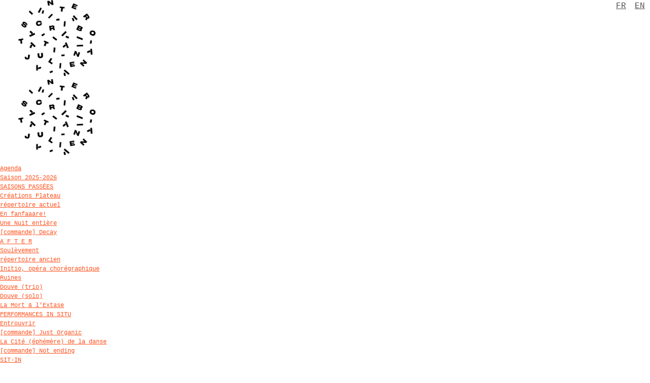

--- FILE ---
content_type: text/html; charset=UTF-8
request_url: http://www.cinterscribo.com/ruines-partition/
body_size: 11160
content:
<!DOCTYPE html>
<html lang="fr-FR">
<head>
	<meta http-equiv="Content-Type" content="text/html; charset=UTF-8" />
	<meta name="viewport" content="width=device-width,initial-scale=1,maximum-scale=1" />	<meta http-equiv="X-UA-Compatible" content="IE=edge" />

	<link rel="pingback" href="http://www.cinterscribo.com/xmlrpc.php" />
	<!--[if lt IE 9]>
	<script type="text/javascript" src="http://www.cinterscribo.com/wp-content/themes/amax/js/html5shiv.js"></script>
	<![endif]-->
	<title>Ruines [partition] &#8211; Interscribo</title>
<link rel='dns-prefetch' href='//fonts.googleapis.com' />
<link rel='dns-prefetch' href='//s.w.org' />
<link rel="alternate" type="application/rss+xml" title="Interscribo &raquo; Flux" href="http://www.cinterscribo.com/feed/" />
<link rel="alternate" type="application/rss+xml" title="Interscribo &raquo; Flux des commentaires" href="http://www.cinterscribo.com/comments/feed/" />
<link rel="alternate" type="application/rss+xml" title="Interscribo &raquo; Ruines [partition] Flux des commentaires" href="http://www.cinterscribo.com/ruines-partition/feed/" />
		<script type="text/javascript">
			window._wpemojiSettings = {"baseUrl":"https:\/\/s.w.org\/images\/core\/emoji\/12.0.0-1\/72x72\/","ext":".png","svgUrl":"https:\/\/s.w.org\/images\/core\/emoji\/12.0.0-1\/svg\/","svgExt":".svg","source":{"concatemoji":"http:\/\/www.cinterscribo.com\/wp-includes\/js\/wp-emoji-release.min.js?ver=5.4.18"}};
			/*! This file is auto-generated */
			!function(e,a,t){var n,r,o,i=a.createElement("canvas"),p=i.getContext&&i.getContext("2d");function s(e,t){var a=String.fromCharCode;p.clearRect(0,0,i.width,i.height),p.fillText(a.apply(this,e),0,0);e=i.toDataURL();return p.clearRect(0,0,i.width,i.height),p.fillText(a.apply(this,t),0,0),e===i.toDataURL()}function c(e){var t=a.createElement("script");t.src=e,t.defer=t.type="text/javascript",a.getElementsByTagName("head")[0].appendChild(t)}for(o=Array("flag","emoji"),t.supports={everything:!0,everythingExceptFlag:!0},r=0;r<o.length;r++)t.supports[o[r]]=function(e){if(!p||!p.fillText)return!1;switch(p.textBaseline="top",p.font="600 32px Arial",e){case"flag":return s([127987,65039,8205,9895,65039],[127987,65039,8203,9895,65039])?!1:!s([55356,56826,55356,56819],[55356,56826,8203,55356,56819])&&!s([55356,57332,56128,56423,56128,56418,56128,56421,56128,56430,56128,56423,56128,56447],[55356,57332,8203,56128,56423,8203,56128,56418,8203,56128,56421,8203,56128,56430,8203,56128,56423,8203,56128,56447]);case"emoji":return!s([55357,56424,55356,57342,8205,55358,56605,8205,55357,56424,55356,57340],[55357,56424,55356,57342,8203,55358,56605,8203,55357,56424,55356,57340])}return!1}(o[r]),t.supports.everything=t.supports.everything&&t.supports[o[r]],"flag"!==o[r]&&(t.supports.everythingExceptFlag=t.supports.everythingExceptFlag&&t.supports[o[r]]);t.supports.everythingExceptFlag=t.supports.everythingExceptFlag&&!t.supports.flag,t.DOMReady=!1,t.readyCallback=function(){t.DOMReady=!0},t.supports.everything||(n=function(){t.readyCallback()},a.addEventListener?(a.addEventListener("DOMContentLoaded",n,!1),e.addEventListener("load",n,!1)):(e.attachEvent("onload",n),a.attachEvent("onreadystatechange",function(){"complete"===a.readyState&&t.readyCallback()})),(n=t.source||{}).concatemoji?c(n.concatemoji):n.wpemoji&&n.twemoji&&(c(n.twemoji),c(n.wpemoji)))}(window,document,window._wpemojiSettings);
		</script>
		<style type="text/css">
img.wp-smiley,
img.emoji {
	display: inline !important;
	border: none !important;
	box-shadow: none !important;
	height: 1em !important;
	width: 1em !important;
	margin: 0 .07em !important;
	vertical-align: -0.1em !important;
	background: none !important;
	padding: 0 !important;
}
</style>
	<link rel='stylesheet' property='stylesheet' id='layerslider-css'  href='http://www.cinterscribo.com/wp-content/plugins/LayerSlider/static/layerslider/css/layerslider.css?ver=6.9.2' type='text/css' media='all' />
<link rel='stylesheet' property='stylesheet' id='ls-google-fonts-css'  href='http://fonts.googleapis.com/css?family=Lato:100,300,regular,700,900%7COpen+Sans:300%7CIndie+Flower:regular%7COswald:300,regular,700&#038;subset=latin%2Clatin-ext' type='text/css' media='all' />
<link rel='stylesheet' property='stylesheet' id='wp-block-library-css'  href='http://www.cinterscribo.com/wp-includes/css/dist/block-library/style.min.css?ver=5.4.18' type='text/css' media='all' />
<link rel='stylesheet' property='stylesheet' id='ompf-portfolio-css'  href='http://www.cinterscribo.com/wp-content/plugins/olevmedia-portfolio-2/assets/css/portfolio.css?ver=2.0.3' type='text/css' media='all' />
<link rel='stylesheet' property='stylesheet' id='omsc-portfolio-mobile-css'  href='http://www.cinterscribo.com/wp-content/plugins/olevmedia-portfolio-2/assets/css/portfolio-mobile.css?ver=2.0.3' type='text/css' media='all' />
<link rel='stylesheet' property='stylesheet' id='rs-plugin-settings-css'  href='http://www.cinterscribo.com/wp-content/plugins/revslider/public/assets/css/rs6.css?ver=6.1.5' type='text/css' media='all' />
<style id='rs-plugin-settings-inline-css' type='text/css'>
#rs-demo-id {}
</style>
<link rel='stylesheet' property='stylesheet' id='om_style-css'  href='http://www.cinterscribo.com/wp-content/themes/amax/style.css?ver=1.1.10' type='text/css' media='all' />
<link rel='stylesheet' property='stylesheet' id='responsive-mobile-css'  href='http://www.cinterscribo.com/wp-content/themes/amax/css/responsive-mobile.css?ver=5.4.18' type='text/css' media='all' />
<link rel='stylesheet' property='stylesheet' id='omFont-css'  href='http://www.cinterscribo.com/wp-content/themes/amax/libraries/omFont/omFont.css?ver=5.4.18' type='text/css' media='all' />
<link rel='stylesheet' property='stylesheet' id='layerslider-custom-skins-css'  href='http://www.cinterscribo.com/wp-content/themes/amax/css/layerslider/skins.css?ver=5.4.18' type='text/css' media='all' />
<link rel='stylesheet' property='stylesheet' id='prettyphoto-css'  href='http://www.cinterscribo.com/wp-content/themes/amax/libraries/prettyphoto/css/prettyPhoto.custom.css?ver=5.4.18' type='text/css' media='all' />
<link rel='stylesheet' property='stylesheet' id='tf-compiled-options-mobmenu-css'  href='http://www.cinterscribo.com/wp-content/uploads/titan-framework-mobmenu-css.css?ver=5.4.18' type='text/css' media='all' />
<link rel='stylesheet' property='stylesheet' id='tf-google-webfont-dosis-css'  href='//fonts.googleapis.com/css?family=Dosis%3Ainherit%2C500%2C400&#038;subset=latin%2Clatin-ext&#038;ver=5.4.18' type='text/css' media='all' />
<link rel='stylesheet' property='stylesheet' id='style-custom-css'  href='http://www.cinterscribo.com/wp-content/themes/amax/style-custom.css?rev=16070&#038;ver=5.4.18' type='text/css' media='all' />
<!--[if lt IE 9]>
<link rel='stylesheet' property='stylesheet' id='vc_lte_ie9-css'  href='http://www.cinterscribo.com/wp-content/plugins/js_composer/assets/css/vc_lte_ie9.min.css?ver=6.0.5' type='text/css' media='screen' />
<![endif]-->
<link rel='stylesheet' property='stylesheet' id='cssmobmenu-css'  href='http://www.cinterscribo.com/wp-content/plugins/mobile-menu/css/mobmenu.css?ver=5.4.18' type='text/css' media='all' />
<link rel='stylesheet' property='stylesheet' id='cssmobmenu-icons-css'  href='http://www.cinterscribo.com/wp-content/plugins/mobile-menu/css/mobmenu-icons.css?ver=5.4.18' type='text/css' media='all' />
<!-- Cool Video Gallery Script starts here --><!-- Cool Video Gallery Script ends here --><script type='text/javascript'>
/* <![CDATA[ */
var LS_Meta = {"v":"6.9.2"};
/* ]]> */
</script>
<script type='text/javascript' src='http://www.cinterscribo.com/wp-content/plugins/LayerSlider/static/layerslider/js/greensock.js?ver=1.19.0'></script>
<script type='text/javascript' src='http://www.cinterscribo.com/wp-includes/js/jquery/jquery.js?ver=1.12.4-wp'></script>
<script type='text/javascript' src='http://www.cinterscribo.com/wp-includes/js/jquery/jquery-migrate.min.js?ver=1.4.1'></script>
<script type='text/javascript' src='http://www.cinterscribo.com/wp-content/plugins/LayerSlider/static/layerslider/js/layerslider.kreaturamedia.jquery.js?ver=6.9.2'></script>
<script type='text/javascript' src='http://www.cinterscribo.com/wp-content/plugins/LayerSlider/static/layerslider/js/layerslider.transitions.js?ver=6.9.2'></script>
<script type='text/javascript' src='http://www.cinterscribo.com/wp-content/plugins/revslider/public/assets/js/revolution.tools.min.js?ver=6.0'></script>
<script type='text/javascript' src='http://www.cinterscribo.com/wp-content/plugins/revslider/public/assets/js/rs6.min.js?ver=6.1.5'></script>
<script type='text/javascript' src='http://www.cinterscribo.com/wp-content/plugins/mobile-menu/js/mobmenu.js?ver=5.4.18'></script>
<script type='text/javascript' src='http://www.cinterscribo.com/wp-content/plugins/cool-video-gallery/third_party_lib/jquery.utils/jquery.slideshow.js?ver=5.4.18'></script>
<script type='text/javascript' src='http://www.cinterscribo.com/wp-content/plugins/cool-video-gallery/third_party_lib/jquery.utils/jquery.stripslashes.js?ver=5.4.18'></script>
<meta name="generator" content="Powered by LayerSlider 6.9.2 - Multi-Purpose, Responsive, Parallax, Mobile-Friendly Slider Plugin for WordPress." />
<!-- LayerSlider updates and docs at: https://layerslider.kreaturamedia.com -->
<link rel='https://api.w.org/' href='http://www.cinterscribo.com/wp-json/' />
<link rel="EditURI" type="application/rsd+xml" title="RSD" href="http://www.cinterscribo.com/xmlrpc.php?rsd" />
<link rel="wlwmanifest" type="application/wlwmanifest+xml" href="http://www.cinterscribo.com/wp-includes/wlwmanifest.xml" /> 
<link rel='prev' title='À mesure d&#8217;ombre [recueil]' href='http://www.cinterscribo.com/a-mesure-dombre-dalexandre-salcede-recueil/' />
<link rel='next' title='Ved siden [expo]' href='http://www.cinterscribo.com/ved-siden-expo/' />
<meta name="generator" content="WordPress 5.4.18" />
<link rel="canonical" href="http://www.cinterscribo.com/ruines-partition/" />
<link rel='shortlink' href='http://www.cinterscribo.com/?p=2790' />
<link rel="alternate" type="application/json+oembed" href="http://www.cinterscribo.com/wp-json/oembed/1.0/embed?url=http%3A%2F%2Fwww.cinterscribo.com%2Fruines-partition%2F" />
<link rel="alternate" type="text/xml+oembed" href="http://www.cinterscribo.com/wp-json/oembed/1.0/embed?url=http%3A%2F%2Fwww.cinterscribo.com%2Fruines-partition%2F&#038;format=xml" />
<!-- Cool Video Gallery Script starts here -->			<script type="text/javascript">
				jQuery(document).ready(function(){

					// Set JWPlayer License Key
					jwplayer.key="";
				});
			</script>
			<!-- Cool Video Gallery Script ends here -->
			
	<style>

	/* Our css Custom Options values */
	
	@media only screen and (max-width:1024px){
		.header-mobile-menu, .mobile-header-menu-wrapper {
			display:none !important;
		}
		nav{
			display:none!important;
		}

		#mobmenuright li a{
    		padding-left: 35px;
		}

		.mobmenu, .mob-menu-left-panel, .mob-menu-right-panel{
			display: block;
		}	
		.mobmenur-container .mobmenu-right-bt{
		 	color: #fff ;
		}
		.mobmenul-container .mobmenu-left-bt{
			color: #000000 ;
		}
		#mobmenuleft li a , #mobmenuleft li a:visited {
			color: #ffffff ;

		}
		.mobmenu_content h2, .mobmenu_content h3{
    		color: #ffffff ;
		}

		.mobmenu_content #mobmenuleft li:hover, .mobmenu_content #mobmenuright li:hover  {
 	         background-color: #28b9e4;
		}

		.mobmenu_content #mobmenuright li:hover  {
 	         background-color: #8dacba ;
		}
		
		.mobmenu_content #mobmenuleft .sub-menu  {
 	         background-color: #ffffff ;
 	         margin: 0;
 	         color: #000000 ;
 	         width: 100%;
 	         
		}
		.mob-menu-left-bg-holder{
    		background: url();
    		opacity: 1;
    		background-attachment: fixed ;
			background-position: center top ;
			-webkit-background-size: cover ;
			-moz-background-size: cover ;
			background-size: cover ;
		}
		.mob-menu-right-bg-holder{
    		background: url();
    		opacity: 1;
    		background-attachment: fixed ;
			background-position: center top ;
			-webkit-background-size: cover ;
			-moz-background-size: cover ;
			background-size: cover ;
		}

		.mobmenu_content #mobmenuleft .sub-menu a {
 	         color: #000000 ;
		}

		.mobmenu_content #mobmenuright .sub-menu  a{
 	         color: #fff ;
		}

		.mobmenu_content #mobmenuright .sub-menu  {
 	         background-color: #3a3a3a ;
 	         margin: 0;  
 	         color: #fff ;
		}

		#mobmenuleft li a:hover {
			color: #757575 ;

		}
		
		#mobmenuright li a , #mobmenuright li a:visited{
			color: #fff ;
		}

		#mobmenuright li a:hover {
			color: #fff ;
		}

		.mobmenul-container{
			top: 10px;
			margin-left: 5px;

		}

		.mobmenur-container{
			top: 10px;
			margin-right: 5px;

		}
  
		.logo-holder{
			padding-top: 5px;
			text-align:center;
		}

		.mob_menu_header_div{

			background-color: transparent;
			height: 30px;
			width: 100%;
			font-weight:bold;
			font-size:12px;
			position:fixed;
			top:0px;	
			right: 0px;
			z-index: 99998;
			color:#000;
			display: block;
		}

		.mobmenu-push-wrap{
    		padding-top: 0px;
		}

		.mob-menu-left-panel{
			background-color: #a8a8a8;
			width:  380px;  
			-webkit-transform: translateX(-380px);
            -moz-transform: translateX(-380px);
            -ms-transform: translateX(-380px);
            -o-transform: translateX(-380px);
            transform: translateX(-380px);
		}

		.mob-menu-right-panel{
			background-color: #38404c;
			width:  270px;  
			-webkit-transform: translateX( 270px );
            -moz-transform: translateX( 270px );
            -ms-transform: translateX( 270px );
            -o-transform: translateX( 270px );
            transform: translateX( 270px );
		}

		/* Will animate the content to the right 275px revealing the hidden nav */
		.show-nav-left .mobmenu-push-wrap, .show-nav-left .mob_menu_header_div {

		    -webkit-transform: translate(380px, 0);
		    -moz-transform: translate(380px, 0);
		    -ms-transform: translate(380px, 0);
		    -o-transform: translate(380px, 0);
		    transform: translate(380px, 0);

		    -webkit-transform: translate3d(380px, 0, 0);
		    -moz-transform: translate3d(380px, 0, 0);
		    -ms-transform: translate3d(380px, 0, 0);
		    -o-transform: translate3d(380px, 0, 0);
		    transform: translate3d(380px, 0, 0);
		}

		.show-nav-right .mobmenu-push-wrap , .show-nav-right .mob_menu_header_div{

		    -webkit-transform: translate(-270px, 0);
		    -moz-transform: translate(-270px, 0);
		    -ms-transform: translate(-270px, 0);
		    -o-transform: translate(-270px, 0);
		    transform: translate(-270px, 0);

		    -webkit-transform: translate3d(-270px, 0, 0);
		    -moz-transform: translate3d(-270px, 0, 0);
		    -ms-transform: translate3d(-270px, 0, 0);
		    -o-transform: translate3d(-270px, 0, 0);
		    transform: translate3d(-270px, 0, 0);
		}
  
		.mobmenu .headertext{ 
			color: transparent ;
		}

				
		/* Adds a transition and the resting translate state */
		.mobmenu-push-wrap, .mob_menu_header_div {
			
		    -webkit-transition: all 300ms ease 0;
		    -moz-transition: all 300ms ease 0;
		    -o-transition: all 300ms ease 0;
		    transition: all 300ms ease 0;

		    -webkit-transform: translate(0, 0);
		    -moz-transform: translate(0, 0);
		    -ms-transform: translate(0, 0);
		    -o-transform: translate(0, 0);
		    transform: translate(0, 0);

		    -webkit-transform: translate3d(0, 0, 0);
		    -moz-transform: translate3d(0, 0, 0);
		    -ms-transform: translate3d(0, 0, 0);
		    -o-transform: translate3d(0, 0, 0);
		    transform: translate3d(0, 0, 0);

		    -webkit-transition: -webkit-transform .5s;
		    -moz-transition: -moz-transform .5s;
		    -ms-transition: -ms-transform .5s;
		    -o-transition: -o-transform .5s;
		    transition: transform .5s;
		}
		
	}
	@media only screen and (min-width:1024px){
		
		.mob_menu, .mob_menu_left_panel, .mob_menu_right_panel{
			display: none;
		}
	}

	</style>

	<script type='text/javascript'>
							SG_POPUPS_QUEUE = [];
							SG_POPUP_DATA = [];
							SG_APP_POPUP_URL = 'http://www.cinterscribo.com/wp-content/plugins/popup-builder-platinum';
							SG_POPUP_VERSION='3.25_4;';
							function sgAddEvent(element, eventName, fn) {
								if (element.addEventListener)
									element.addEventListener(eventName, fn, false);
								else if (element.attachEvent)
									element.attachEvent('on' + eventName, fn);
							}
						</script><script type="text/javascript">
		SG_POPUPS_QUEUE = []</script><link rel="apple-touch-icon" sizes="180x180" href="/wp-content/uploads/fbrfg/apple-touch-icon.png">
<link rel="icon" type="image/png" sizes="32x32" href="/wp-content/uploads/fbrfg/favicon-32x32.png">
<link rel="icon" type="image/png" sizes="16x16" href="/wp-content/uploads/fbrfg/favicon-16x16.png">
<link rel="manifest" href="/wp-content/uploads/fbrfg/site.webmanifest">
<link rel="shortcut icon" href="/wp-content/uploads/fbrfg/favicon.ico">
<meta name="msapplication-TileColor" content="#da532c">
<meta name="msapplication-config" content="/wp-content/uploads/fbrfg/browserconfig.xml">
<meta name="theme-color" content="#ffffff"><style>.header-tagline {
color: #333333;
}

/* CUSTOM */

.header-wpml-selector, .header-socials {
	display: inline-block;
	}
	
	.header-tagline, .header-socials, .header-wpml-selector {
	vertical-align: middle;
	}
	
	.header-wpml-selector li {
	display: inline;
	padding-right: 10px;
	}
	
	li.lang-item a {
	font-size: 16px;
	color: #4d4d4d;
	}

	li.lang-item a:hover {
		text-decoration-color: #28b9e4;
	}
	
	.liens-sociaux {
	display: flex;
	justify-content: center;
	align-items: center;
	}

	@media (min-width: 768px) {
		.header-top .header-top .container .container-inner {
			float: right;
		}
	}

	body .logo-box {
		text-align: center !important;
		width: 224px !important;
	}
	body .logo-box img {
		width:auto;
		max-height: 75px !important;
	}</style><script>jQuery(function(){lightbox_init({overlay_gallery: false});sidebar_slide_init();});</script><meta name="generator" content="Powered by WPBakery Page Builder - drag and drop page builder for WordPress."/>
<meta name="generator" content="Powered by Slider Revolution 6.1.5 - responsive, Mobile-Friendly Slider Plugin for WordPress with comfortable drag and drop interface." />
<script type="text/javascript">function setREVStartSize(t){try{var h,e=document.getElementById(t.c).parentNode.offsetWidth;if(e=0===e||isNaN(e)?window.innerWidth:e,t.tabw=void 0===t.tabw?0:parseInt(t.tabw),t.thumbw=void 0===t.thumbw?0:parseInt(t.thumbw),t.tabh=void 0===t.tabh?0:parseInt(t.tabh),t.thumbh=void 0===t.thumbh?0:parseInt(t.thumbh),t.tabhide=void 0===t.tabhide?0:parseInt(t.tabhide),t.thumbhide=void 0===t.thumbhide?0:parseInt(t.thumbhide),t.mh=void 0===t.mh||""==t.mh||"auto"===t.mh?0:parseInt(t.mh,0),"fullscreen"===t.layout||"fullscreen"===t.l)h=Math.max(t.mh,window.innerHeight);else{for(var i in t.gw=Array.isArray(t.gw)?t.gw:[t.gw],t.rl)void 0!==t.gw[i]&&0!==t.gw[i]||(t.gw[i]=t.gw[i-1]);for(var i in t.gh=void 0===t.el||""===t.el||Array.isArray(t.el)&&0==t.el.length?t.gh:t.el,t.gh=Array.isArray(t.gh)?t.gh:[t.gh],t.rl)void 0!==t.gh[i]&&0!==t.gh[i]||(t.gh[i]=t.gh[i-1]);var r,a=new Array(t.rl.length),n=0;for(var i in t.tabw=t.tabhide>=e?0:t.tabw,t.thumbw=t.thumbhide>=e?0:t.thumbw,t.tabh=t.tabhide>=e?0:t.tabh,t.thumbh=t.thumbhide>=e?0:t.thumbh,t.rl)a[i]=t.rl[i]<window.innerWidth?0:t.rl[i];for(var i in r=a[0],a)r>a[i]&&0<a[i]&&(r=a[i],n=i);var d=e>t.gw[n]+t.tabw+t.thumbw?1:(e-(t.tabw+t.thumbw))/t.gw[n];h=t.gh[n]*d+(t.tabh+t.thumbh)}void 0===window.rs_init_css&&(window.rs_init_css=document.head.appendChild(document.createElement("style"))),document.getElementById(t.c).height=h,window.rs_init_css.innerHTML+="#"+t.c+"_wrapper { height: "+h+"px }"}catch(t){console.log("Failure at Presize of Slider:"+t)}};</script>
		<style type="text/css" id="wp-custom-css">
			/* typographie */

body {
    margin: 0;
    padding: 0;
    font: 12px/1.5 'courier';
}

/* taille du logo */

body .logo-box img {
    width: auto;
    max-height: 150px !important;
}

/* couleurs soulignements */

.om_theme .om-hl-color, .hightlight-color, .hightlight-color.page-title-wrapper, .mobile-header-menu-control.active, .search-popup-link:hover, .search-popup-link.active, .footer a:hover, .content a, .post-title h2 a:hover, blockquote, .blockquote, .post-link-box a:before, .blogroll .blogroll-item.sticky .post-title h2:before, .footer-widget ul.menu a:hover, .primary-menu-highlight-active .primary-menu li.current-menu-item > a, .vc_separator.vc_sep_color_om-theme-color h4, .vc_separator.vc_sep_color_om-theme-color .vc_icon_element-inner, .vc_btn3.vc_btn3-style-outline.vc_btn3-color-om-theme-color, .vc_om-box.vc_om-icon-style-border:not(.vc_om-with-bg-color) .vc_om-box-icon, .vc_om-counter.vc_om-om-theme-color .vc_om-counter-number, .vc_om-ptc-price-prefix, .vc_om-ptc-price-price, .vc_om-ptc-price-cents, .vc_om-person .om-person-social a:hover, .custom-header-bg-merge-title .header-search .search-popup-link.active, .vc_om-click-icon-box .om-cib-icon-inner, .vc_icon_element.vc_icon_element-outer .vc_icon_element-inner.vc_icon_element-color-om-theme-color .vc_icon_element-icon {
    color: #ff521e;
}

a {
    color: #ff521e;	
}

span {
	background-color: none;
}


element.style {
    color: #ff521e;
}

span ::selection {
    color: #fff;
    background: #ff521e;
}

/* couleur/typographie menu */

@media only screen and (max-width: 1024px)
.mob-menu-left-panel {
    background-color: #ff521e;
    width: 380px;
    -webkit-transform: translateX(-380px);
    -moz-transform: translateX(-380px);
    -ms-transform: translateX(-380px);
    -o-transform: translateX(-380px);
    transform: translateX(-380px);
}

.mobmenu_content {
	  background: #ff521e;
}

.mobmenu_content :hover {
	  color: #fff;
}

#mobmenuleft > .widgettitle, #mobmenuleft li a, #mobmenuleft li a:visited, #mobmenuleft .mobmenu_content h2, #mobmenuleft .mobmenu_content h3 {
    z-index: 1;
	  color: #fff;
	  background: #ff521e;
    font: 18px/1.5 'courier';
}

.mobmenu_content #mobmenuleft .sub-menu {
    background-color: #ff521e;
    margin: 0;
    color: #FFF;
    width: 100%;
}
.mobmenu_content #mobmenuleft .sub-menu :hover {
    background-color: #ff521e;
    margin: 0;
    color: #FFF;
    width: 100%;
}

.mobmenu_content #mobmenuleft .sub-menu li a {
    display: block;
    font: 14px/1.5 'courier';
    letter-spacing: 0px;
    padding: 5px 0px;
    color: #FFF;
    text-decoration: none;
}

.mob-icon-up-open {
    background-color: #ff521e;
    margin: 0;
    color: #fff;
    width: 100%;
}
ul {
    padding: 0px;
}

#mobmenuleft :hover {
	  background: #ff521e;
}

#mob-expand-submenu :hover {
	  background: #ff521e;
}

.om_theme .om-hl-bg-color, .primary-menu > li > a > .primary-menu-line, .page-title-wrapper.tpl-color, .page-title-wrapper.tpl-image, .page-title-wrapper.tpl-parallax, #wp-calendar th, input[type=button], input[type=submit], input[type=reset], #wp-calendar caption, .navigation-prev a:before, .navigation-next a:after, .navigation-prev a:hover, .navigation-next a:hover, .navigation-pages-inner > span.current, a.more-link .more-link-inner:before, a.more-link .more-link-inner:after, .mejs-container .mejs-controls, .om_theme .ompf-preview-layout-full .ompf-portfolio-thumb a:hover, .sidebar-widget.widget_nav_menu .menu li a:hover, .sidebar-widget.widget_nav_menu .menu li.current-menu-item > a, .vc_box_border.vc_box_border_om-theme-color, .vc_box_border_circle.vc_box_border_om-theme-color, .om_theme .ompf-portfolio-categories li a.ompf-active, .om_theme .ompf-portfolio-categories li a.ompf-active:hover, .om_theme .wpb_teaser_grid .categories_filter li.active a, .om_theme .wpb_teaser_grid .categories_filter li.active a:hover, .om_theme div.pp_default .pp_nav .pp_play:hover, .om_theme div.pp_default .pp_nav .pp_pause:hover, .om_theme div.pp_default a.pp_arrow_previous:hover, .om_theme div.pp_default a.pp_arrow_next:hover, .om_theme div.pp_default .pp_close:hover, .om_theme .vc_images_carousel .vc_carousel-indicators li.vc_active, .om_theme .vc_carousel .vc_carousel-indicators li.vc_active, .om_theme .wpb_content_element .wpb_tabs_nav li.ui-tabs-active, .om_theme .wpb_content_element.wpb_tour .wpb_tour_tabs_wrapper .wpb_tab:before, .om_theme .vc_images_carousel .vc_carousel-control > span, .om_theme .vc_carousel .vc_carousel-control > span, .vc_btn3.vc_btn3-style-flat.vc_btn3-color-om-theme-color, .vc_btn3.vc_btn3-style-3d.vc_btn3-color_om-theme-color, .vc_progress_bar .vc_single_bar.om-theme-color .vc_bar, .vc_progress_bar.vc_progress-bar-color-om-theme-color .vc_single_bar .vc_bar, .vc_om-box.vc_om-bg-om-theme-color, .vc_om-box.vc_om-icon-style-bg .vc_om-box-icon, .vc_om-box.vc_om-icon-style-border.vc_om-bg-om-theme-color .vc_om-box-icon, .vc_om_a_button.vc_om-style-colored_icon .vc_om-icon-w, .vc_om_a_button.vc_om-style-colored_text .vc_om-title, .vc_om_a_button.vc_om-style-colored_all .vc_om-icon-w, .vc_om_a_button.vc_om-style-colored_all .vc_om-title, .vc_om-person.om-person-style-centered .om-person-name-job:after, .vc_om-person.om-person-style-colored .om-person-name-job-social, .vc_om-person.om-person-style-colored .om-person-name-job, .vc_om-click-icon-box .om-cib-icon-inner.om-cib-back, .vc_om-click-icon-box:after, .vc_message_box.vc_message_box-standard.vc_color-om-theme-color, .vc_message_box.vc_message_box-solid.vc_color-om-theme-color, .vc_message_box.vc_message_box-solid-icon.vc_color-om-theme-color .vc_message_box-icon, .vc_message_box.vc_message_box-3d.vc_color-om-theme-color, .vc_icon_element.vc_icon_element-outer .vc_icon_element-inner.vc_icon_element-background-color-om-theme-color.vc_icon_element-background, .om_theme .vc_tta.vc_general .vc_tta-tab.vc_active > a, .vc_general.vc_tta .vc_pagination .vc_pagination-item.vc_active a {
    background-color: #ff521e;
}
		</style>
		<noscript><style> .wpb_animate_when_almost_visible { opacity: 1; }</style></noscript></head>
<body class="post-template-default single single-post postid-2790 single-format-standard om_theme om_amax_theme sidebar-hidden layout-wide om-animation-enabled om-no-animation-on-touch primary-menu-highlight-active menu-position-top_fixed wpb-js-composer js-comp-ver-6.0.5 vc_responsive">
<!--[if lt IE 8]><p class="chromeframe">You are using an <strong>outdated</strong> browser. Please, <a href="http://browsehappy.com/">upgrade to a different browser</a> or <a href="http://www.google.com/chromeframe/?redirect=true">install Google Chrome Frame</a> to experience this site.</p><![endif]-->
	<div class="bg-overlay">
		<div class="container-wrapper">
			<div class="hc-wrapper">
												<div class="header-wrapper">
					<header class="header header-layout-2">
																			<div class="header-top">
							<div class="header-top">
								<div class="container">
									<div class="container-inner">
										<div class="liens-sociaux">
																				<div class="header-tagline">
																					</div>
																					<div class="header-wpml-selector">
													<li class="lang-item lang-item-59 lang-item-fr current-lang lang-item-first"><a lang="fr-FR" hreflang="fr-FR" href="http://www.cinterscribo.com/ruines-partition/">FR</a></li>
	<li class="lang-item lang-item-68 lang-item-en no-translation"><a lang="en-GB" hreflang="en-GB" href="http://www.cinterscribo.com/en/home/">EN</a></li>
										    </div>
											<div class="header-socials dark-social-icons">
												<a href="https://www.facebook.com/Interscribo" class="om-social-icon social-icon-facebook" title="Facebook" target="_blank"></a><a href="https://www.instagram.com/interscribo_tatianajulien" class="om-social-icon social-icon-instagram" title="Instagram" target="_blank"></a><a href="https://twitter.com/Interscribo_TJ" class="om-social-icon social-icon-twitter" title="Twitter" target="_blank"></a><a href="https://vimeo.com/user44615291" class="om-social-icon social-icon-vimeo" title="Vimeo" target="_blank"></a>											</div>
																				</div>
										<div class="clear"></div>
									</div>
								</div>
							</div>
								
												<div class="header-mid logo-type-image">
															<div class="header-logo">
										<div class="container">
											<div class="container-inner">
												<div class="logo-wrapper">
													<div class="logo-box" style="width:700px"><div class="logo-image"><a href="http://www.cinterscribo.com"><img class="non-retina" src="http://www.cinterscribo.com/wp-content/uploads/2021/01/logotype_interscribo_700.png" alt="Interscribo" width="700" height="694" /><img class="only-retina" src="http://www.cinterscribo.com/wp-content/uploads/2021/01/logotype_interscribo_700.png" alt="Interscribo" width="700" height="694" /></a></div></div>												</div>
											</div>
										</div>
									</div>
																	<div class="header-menu-wrapper menu-sticky-node">
										<div class="container-wrapper">
											<div class="header-menu">
												<div class="container">
													<div class="container-inner">
														<div class="menu-wrapper">
															<div class="menu-box"><nav><ul id="menu-fr-menu-principal" class="primary-menu sf-menu clearfix show-dropdown-symbol apply-uppercase"><li id="menu-item-1509" class="menu-item menu-item-type-custom menu-item-object-custom menu-item-has-children menu-item-1509"><a href="http://www.cinterscribo.com/saison-2025-2026/">Agenda</a>
<ul class="sub-menu">
	<li id="menu-item-5434" class="menu-item menu-item-type-post_type menu-item-object-page menu-item-5434"><a href="http://www.cinterscribo.com/saison-2025-2026/">Saison 2025-2026</a></li>
	<li id="menu-item-2749" class="menu-item menu-item-type-post_type menu-item-object-page menu-item-2749"><a href="http://www.cinterscribo.com/saisons-passees/">SAISONS PASSÉES</a></li>
</ul>
</li>
<li id="menu-item-141" class="menu-item menu-item-type-taxonomy menu-item-object-category menu-item-has-children menu-item-141"><a href="http://www.cinterscribo.com/category/creations-plateau/">Créations Plateau</a>
<ul class="sub-menu">
	<li id="menu-item-4914" class="menu-item menu-item-type-taxonomy menu-item-object-category menu-item-has-children menu-item-4914"><a href="http://www.cinterscribo.com/category/creations-plateau/">répertoire actuel</a>
	<ul class="sub-menu">
		<li id="menu-item-5513" class="menu-item menu-item-type-post_type menu-item-object-post menu-item-5513"><a href="http://www.cinterscribo.com/en-fanfaaare-2/">En fanfaaare!</a></li>
		<li id="menu-item-4607" class="menu-item menu-item-type-post_type menu-item-object-post menu-item-4607"><a href="http://www.cinterscribo.com/une-nuit-entiere/">Une Nuit entière</a></li>
		<li id="menu-item-4100" class="menu-item menu-item-type-post_type menu-item-object-post menu-item-4100"><a href="http://www.cinterscribo.com/commande-decay/">[commande] Decay</a></li>
		<li id="menu-item-3694" class="menu-item menu-item-type-post_type menu-item-object-post menu-item-3694"><a href="http://www.cinterscribo.com/after-fr/">A F T E R</a></li>
		<li id="menu-item-3024" class="menu-item menu-item-type-post_type menu-item-object-post menu-item-3024"><a title="Soulèvement" href="http://www.cinterscribo.com/soulevement/">Soulèvement</a></li>
	</ul>
</li>
	<li id="menu-item-4913" class="menu-item menu-item-type-taxonomy menu-item-object-category menu-item-has-children menu-item-4913"><a href="http://www.cinterscribo.com/category/repertoire-ancien/">répertoire ancien</a>
	<ul class="sub-menu">
		<li id="menu-item-2753" class="menu-item menu-item-type-post_type menu-item-object-post menu-item-2753"><a href="http://www.cinterscribo.com/initio/">Initio, opéra chorégraphique</a></li>
		<li id="menu-item-2755" class="menu-item menu-item-type-post_type menu-item-object-post menu-item-2755"><a href="http://www.cinterscribo.com/ruines/">Ruines</a></li>
		<li id="menu-item-2750" class="menu-item menu-item-type-post_type menu-item-object-post menu-item-2750"><a href="http://www.cinterscribo.com/douve-trio/">Douve (trio)</a></li>
		<li id="menu-item-2751" class="menu-item menu-item-type-post_type menu-item-object-post menu-item-2751"><a href="http://www.cinterscribo.com/douve-solo/">Douve (solo)</a></li>
		<li id="menu-item-2754" class="menu-item menu-item-type-post_type menu-item-object-post menu-item-2754"><a href="http://www.cinterscribo.com/la-mort-lextase-2/">La Mort &#038; l&#8217;Extase</a></li>
	</ul>
</li>
</ul>
</li>
<li id="menu-item-5239" class="menu-item menu-item-type-taxonomy menu-item-object-category menu-item-has-children menu-item-5239"><a href="http://www.cinterscribo.com/category/performances-in-situ/">PERFORMANCES IN SITU</a>
<ul class="sub-menu">
	<li id="menu-item-5659" class="menu-item menu-item-type-post_type menu-item-object-post menu-item-5659"><a href="http://www.cinterscribo.com/entrouvrir/">Entrouvrir</a></li>
	<li id="menu-item-5521" class="menu-item menu-item-type-post_type menu-item-object-post menu-item-5521"><a href="http://www.cinterscribo.com/just-organic/">[commande] Just Organic</a></li>
	<li id="menu-item-2668" class="menu-item menu-item-type-post_type menu-item-object-post menu-item-2668"><a href="http://www.cinterscribo.com/cite-ephemere-de-la-danse/">La Cité (éphémère) de la danse</a></li>
	<li id="menu-item-4101" class="menu-item menu-item-type-post_type menu-item-object-post menu-item-4101"><a href="http://www.cinterscribo.com/commande-not-ending/">[commande] Not ending</a></li>
	<li id="menu-item-4595" class="menu-item menu-item-type-post_type menu-item-object-post menu-item-4595"><a href="http://www.cinterscribo.com/sit-in/">SIT-IN</a></li>
	<li id="menu-item-3008" class="menu-item menu-item-type-post_type menu-item-object-post menu-item-3008"><a href="http://www.cinterscribo.com/turbulence/">Turbulence</a></li>
	<li id="menu-item-4995" class="menu-item menu-item-type-post_type menu-item-object-post menu-item-4995"><a href="http://www.cinterscribo.com/monumenta-2016-9-juin-2016/">Monumenta</a></li>
	<li id="menu-item-5006" class="menu-item menu-item-type-post_type menu-item-object-post menu-item-5006"><a href="http://www.cinterscribo.com/priere-de-ne-pas-detruire/">Prière de ne pas détruire</a></li>
	<li id="menu-item-4735" class="menu-item menu-item-type-post_type menu-item-object-post menu-item-4735"><a href="http://www.cinterscribo.com/dancing-museums/">Dancing museums</a></li>
</ul>
</li>
<li id="menu-item-100" class="menu-item menu-item-type-post_type menu-item-object-page menu-item-100"><a href="http://www.cinterscribo.com/la-compagnie/">compagnie</a></li>
<li id="menu-item-4978" class="menu-item menu-item-type-post_type menu-item-object-page menu-item-has-children menu-item-4978"><a href="http://www.cinterscribo.com/videos-fr/">VIDÉOS</a>
<ul class="sub-menu">
	<li id="menu-item-4911" class="menu-item menu-item-type-post_type menu-item-object-page menu-item-4911"><a href="http://www.cinterscribo.com/videos-creations-plateau/">CRÉATIONS PLATEAU</a></li>
	<li id="menu-item-4910" class="menu-item menu-item-type-post_type menu-item-object-page menu-item-4910"><a href="http://www.cinterscribo.com/videos-performances-in-situ/">PERFORMANCES IN SITU</a></li>
	<li id="menu-item-4909" class="menu-item menu-item-type-post_type menu-item-object-page menu-item-4909"><a href="http://www.cinterscribo.com/videos-autres/">AUTRES</a></li>
	<li id="menu-item-4908" class="menu-item menu-item-type-post_type menu-item-object-page menu-item-4908"><a href="http://www.cinterscribo.com/videos-interviews/">INTERVIEWS</a></li>
	<li id="menu-item-4907" class="menu-item menu-item-type-post_type menu-item-object-page menu-item-4907"><a href="http://www.cinterscribo.com/videos-repertoire-ancien/">RÉPERTOIRE ANCIEN</a></li>
</ul>
</li>
<li id="menu-item-2762" class="menu-item menu-item-type-post_type menu-item-object-post menu-item-2762"><a href="http://www.cinterscribo.com/presse/">PRESSE</a></li>
<li id="menu-item-224" class="menu-item menu-item-type-post_type menu-item-object-page menu-item-224"><a href="http://www.cinterscribo.com/contact/">Contact</a></li>
</ul></nav></div>														</div>
													</div>
												</div>
											</div>
										</div>
									</div>
														</div>
						
						<div class="header-mobile-menu">
							<div class="container">
								<div class="container-inner">
									<div class="mobile-header-menu-wrapper">
										<div class="mobile-header-menu-control"> Menu</div>
										<div class="mobile-header-menu-container">
											<ul id="menu-fr-menu-principal-1" class="header-menu-mobile sf-menu clearfix show-dropdown-symbol"><li class="menu-item menu-item-type-custom menu-item-object-custom menu-item-has-children menu-item-1509"><a href="http://www.cinterscribo.com/saison-2025-2026/">Agenda</a>
<ul class="sub-menu">
	<li class="menu-item menu-item-type-post_type menu-item-object-page menu-item-5434"><a href="http://www.cinterscribo.com/saison-2025-2026/">Saison 2025-2026</a></li>
	<li class="menu-item menu-item-type-post_type menu-item-object-page menu-item-2749"><a href="http://www.cinterscribo.com/saisons-passees/">SAISONS PASSÉES</a></li>
</ul>
</li>
<li class="menu-item menu-item-type-taxonomy menu-item-object-category menu-item-has-children menu-item-141"><a href="http://www.cinterscribo.com/category/creations-plateau/">Créations Plateau</a>
<ul class="sub-menu">
	<li class="menu-item menu-item-type-taxonomy menu-item-object-category menu-item-has-children menu-item-4914"><a href="http://www.cinterscribo.com/category/creations-plateau/">répertoire actuel</a>
	<ul class="sub-menu">
		<li class="menu-item menu-item-type-post_type menu-item-object-post menu-item-5513"><a href="http://www.cinterscribo.com/en-fanfaaare-2/">En fanfaaare!</a></li>
		<li class="menu-item menu-item-type-post_type menu-item-object-post menu-item-4607"><a href="http://www.cinterscribo.com/une-nuit-entiere/">Une Nuit entière</a></li>
		<li class="menu-item menu-item-type-post_type menu-item-object-post menu-item-4100"><a href="http://www.cinterscribo.com/commande-decay/">[commande] Decay</a></li>
		<li class="menu-item menu-item-type-post_type menu-item-object-post menu-item-3694"><a href="http://www.cinterscribo.com/after-fr/">A F T E R</a></li>
		<li class="menu-item menu-item-type-post_type menu-item-object-post menu-item-3024"><a title="Soulèvement" href="http://www.cinterscribo.com/soulevement/">Soulèvement</a></li>
	</ul>
</li>
	<li class="menu-item menu-item-type-taxonomy menu-item-object-category menu-item-has-children menu-item-4913"><a href="http://www.cinterscribo.com/category/repertoire-ancien/">répertoire ancien</a>
	<ul class="sub-menu">
		<li class="menu-item menu-item-type-post_type menu-item-object-post menu-item-2753"><a href="http://www.cinterscribo.com/initio/">Initio, opéra chorégraphique</a></li>
		<li class="menu-item menu-item-type-post_type menu-item-object-post menu-item-2755"><a href="http://www.cinterscribo.com/ruines/">Ruines</a></li>
		<li class="menu-item menu-item-type-post_type menu-item-object-post menu-item-2750"><a href="http://www.cinterscribo.com/douve-trio/">Douve (trio)</a></li>
		<li class="menu-item menu-item-type-post_type menu-item-object-post menu-item-2751"><a href="http://www.cinterscribo.com/douve-solo/">Douve (solo)</a></li>
		<li class="menu-item menu-item-type-post_type menu-item-object-post menu-item-2754"><a href="http://www.cinterscribo.com/la-mort-lextase-2/">La Mort &#038; l&#8217;Extase</a></li>
	</ul>
</li>
</ul>
</li>
<li class="menu-item menu-item-type-taxonomy menu-item-object-category menu-item-has-children menu-item-5239"><a href="http://www.cinterscribo.com/category/performances-in-situ/">PERFORMANCES IN SITU</a>
<ul class="sub-menu">
	<li class="menu-item menu-item-type-post_type menu-item-object-post menu-item-5659"><a href="http://www.cinterscribo.com/entrouvrir/">Entrouvrir</a></li>
	<li class="menu-item menu-item-type-post_type menu-item-object-post menu-item-5521"><a href="http://www.cinterscribo.com/just-organic/">[commande] Just Organic</a></li>
	<li class="menu-item menu-item-type-post_type menu-item-object-post menu-item-2668"><a href="http://www.cinterscribo.com/cite-ephemere-de-la-danse/">La Cité (éphémère) de la danse</a></li>
	<li class="menu-item menu-item-type-post_type menu-item-object-post menu-item-4101"><a href="http://www.cinterscribo.com/commande-not-ending/">[commande] Not ending</a></li>
	<li class="menu-item menu-item-type-post_type menu-item-object-post menu-item-4595"><a href="http://www.cinterscribo.com/sit-in/">SIT-IN</a></li>
	<li class="menu-item menu-item-type-post_type menu-item-object-post menu-item-3008"><a href="http://www.cinterscribo.com/turbulence/">Turbulence</a></li>
	<li class="menu-item menu-item-type-post_type menu-item-object-post menu-item-4995"><a href="http://www.cinterscribo.com/monumenta-2016-9-juin-2016/">Monumenta</a></li>
	<li class="menu-item menu-item-type-post_type menu-item-object-post menu-item-5006"><a href="http://www.cinterscribo.com/priere-de-ne-pas-detruire/">Prière de ne pas détruire</a></li>
	<li class="menu-item menu-item-type-post_type menu-item-object-post menu-item-4735"><a href="http://www.cinterscribo.com/dancing-museums/">Dancing museums</a></li>
</ul>
</li>
<li class="menu-item menu-item-type-post_type menu-item-object-page menu-item-100"><a href="http://www.cinterscribo.com/la-compagnie/">compagnie</a></li>
<li class="menu-item menu-item-type-post_type menu-item-object-page menu-item-has-children menu-item-4978"><a href="http://www.cinterscribo.com/videos-fr/">VIDÉOS</a>
<ul class="sub-menu">
	<li class="menu-item menu-item-type-post_type menu-item-object-page menu-item-4911"><a href="http://www.cinterscribo.com/videos-creations-plateau/">CRÉATIONS PLATEAU</a></li>
	<li class="menu-item menu-item-type-post_type menu-item-object-page menu-item-4910"><a href="http://www.cinterscribo.com/videos-performances-in-situ/">PERFORMANCES IN SITU</a></li>
	<li class="menu-item menu-item-type-post_type menu-item-object-page menu-item-4909"><a href="http://www.cinterscribo.com/videos-autres/">AUTRES</a></li>
	<li class="menu-item menu-item-type-post_type menu-item-object-page menu-item-4908"><a href="http://www.cinterscribo.com/videos-interviews/">INTERVIEWS</a></li>
	<li class="menu-item menu-item-type-post_type menu-item-object-page menu-item-4907"><a href="http://www.cinterscribo.com/videos-repertoire-ancien/">RÉPERTOIRE ANCIEN</a></li>
</ul>
</li>
<li class="menu-item menu-item-type-post_type menu-item-object-post menu-item-2762"><a href="http://www.cinterscribo.com/presse/">PRESSE</a></li>
<li class="menu-item menu-item-type-post_type menu-item-object-page menu-item-224"><a href="http://www.cinterscribo.com/contact/">Contact</a></li>
</ul>										</div>
									</div>
								</div>
							</div>
						</div>
					</header>
				</div>
				
		
	<div class="content">
		<div class="container">
			<div class="container-inner">
				
				<div class="content-column-content">
					
										
						<article>
				    <div class="post-2790 post type-post status-publish format-standard has-post-thumbnail hentry category-parutions" id="post-2790">
	
	<div class="om-c-container">
		<div class="om-c-container-inner">
			
			
		</div>
	</div>
	
	
		<div class="post-content post-content-full">
			<div class="om-c-container">
				<div class="om-c-container-inner">
					<h1>Ruines [partition]<img class="alignright wp-image-2773 " src="http://www.cinterscribo.com/wp-content/uploads/2017/09/ruines-partoche.jpg" alt="" width="273" height="386" srcset="http://www.cinterscribo.com/wp-content/uploads/2017/09/ruines-partoche.jpg 1240w, http://www.cinterscribo.com/wp-content/uploads/2017/09/ruines-partoche-212x300.jpg 212w, http://www.cinterscribo.com/wp-content/uploads/2017/09/ruines-partoche-768x1086.jpg 768w, http://www.cinterscribo.com/wp-content/uploads/2017/09/ruines-partoche-724x1024.jpg 724w" sizes="(max-width: 273px) 100vw, 273px" /></h1>
<p>Composition originale de <a href="http://www.cinterscribo.com/pedro-garcia-velasquez-compositeur/">Pedro Garcia-Velasquez</a> pour le solo <a href="http://www.cinterscribo.com/ruines/">Ruines</a>, créé en 2014.<br />
Éditions <a href="https://www.babelscores.com/catalog/instrumental/ruines">BabelScores.</a><br />
Commande de <a href="http://www.cinterscribo.com">Tatiana Julien / C’interscribo</a>.</p>
<p>&#8230;&#8230;&#8230;&#8230;&#8230;&#8230;&#8230;&#8230;&#8230;&#8230;&#8230;&#8230;&#8230;&#8230;&#8230;&#8230;&#8230;&#8230;&#8230;</p>
<div class="product-field product-field-type-X row-fluid">
<div class="span6"><strong>Instrumentation</strong> : <span class="product-field-display">flute / clarinet / saxophone / violin / viola<br />
</span></div>
<div class="span6"><span class="product-fields-title"><strong>Enregistrement</strong> par </span><span class="product-field-display">Le Balcon.<br />
<strong>Direction musicale</strong> : Maxime Pascal<br />
</span></div>
</div>
<div class="product-field product-field-type-X row-fluid">
<div class="span6">
<p>&#8230;&#8230;&#8230;&#8230;&#8230;&#8230;&#8230;&#8230;&#8230;&#8230;&#8230;&#8230;&#8230;&#8230;&#8230;&#8230;&#8230;&#8230;&#8230;</p>
</div>
<div class="span6"><span class="product-field-display"><em>Format – A4 / US Letter / Pages – 36 / ISMN : 979-0-2325-2056-8</em><br />
</span></div>
</div>
<p>&nbsp;</p>
				</div>
			</div>
			<div class="clear"></div>
		</div>

</div>				    </article>
						
										<div class="om-c-container">
						<div class="om-c-container-inner">
							
									
														
																			
														
						</div>
					</div>
					
				</div>
								
								
				<div class="clear"></div>
				
			</div>
		</div>
	</div>
			</div>
							
					<footer>
						<div class="footer">
														
														
															<div class="sub-footer with-sub-footer-text">
									<div class="container">
										<div class="container-inner">
											<div class="sub-footer-menu-social-text clearfix">
																									<div class="sub-footer-menu-social">
														<ul id="menu-fr-footer" class="footer-menu clearfix"><li id="menu-item-2741" class="menu-item menu-item-type-custom menu-item-object-custom menu-item-home menu-item-2741"><a href="http://www.cinterscribo.com/">ACCUEIL</a></li>
<li id="menu-item-5435" class="menu-item menu-item-type-custom menu-item-object-custom menu-item-5435"><a href="http://www.cinterscribo.com/saison-2023-2024/">AGENDA</a></li>
<li id="menu-item-1028" class="menu-item menu-item-type-taxonomy menu-item-object-category menu-item-1028"><a href="http://www.cinterscribo.com/category/creations-plateau/">CRÉATIONS PLATEAU</a></li>
<li id="menu-item-2724" class="menu-item menu-item-type-taxonomy menu-item-object-category menu-item-2724"><a href="http://www.cinterscribo.com/category/performances-in-situ/">PERFORMANCES IN SITU</a></li>
<li id="menu-item-1027" class="menu-item menu-item-type-post_type menu-item-object-page menu-item-1027"><a href="http://www.cinterscribo.com/la-compagnie/">COMPAGNIE</a></li>
<li id="menu-item-4977" class="menu-item menu-item-type-post_type menu-item-object-page menu-item-4977"><a href="http://www.cinterscribo.com/videos-fr/">VIDÉOS</a></li>
<li id="menu-item-2742" class="menu-item menu-item-type-post_type menu-item-object-post menu-item-2742"><a href="http://www.cinterscribo.com/presse/">PRESSE</a></li>
<li id="menu-item-1032" class="menu-item menu-item-type-post_type menu-item-object-page menu-item-1032"><a href="http://www.cinterscribo.com/contact/">CONTACT</a></li>
</ul><div class="footer-social-icons dark-social-icons"><a href="https://www.facebook.com/Interscribo" class="om-social-icon social-icon-facebook" title="Facebook" target="_blank"></a><a href="https://www.instagram.com/interscribo_tatianajulien" class="om-social-icon social-icon-instagram" title="Instagram" target="_blank"></a><a href="https://twitter.com/Interscribo_TJ" class="om-social-icon social-icon-twitter" title="Twitter" target="_blank"></a><a href="https://vimeo.com/user44615291" class="om-social-icon social-icon-vimeo" title="Vimeo" target="_blank"></a></div>													</div>
																								<div class="sub-footer-text"><img src="http://www.cinterscribo.com/wp-content/uploads/2021/01/footer-logo.jpg" style="margin-top:-10px">
<p style="margin-top:40px"> © Compagnie <a href="http://www.cinterscribo.com/">Interscribo</a> 2011/2022 <br>identité visuelle <a href="https://www.instagram.com/odilon.coutarel">Odilon Coutarel</a></p> 

</div>											</div>
										</div>
									</div>
								</div>
													
							
						</div>
					</footer>
					
						</div>
	</div>
<div class="mob_menu_header_div mobmenu"><div  class="mobmenul-container"><a href="#" id="mobmenu-center" class="mobmenu-left-bt"><i class="mob-icon-menu"></i><i class="mob-icon-cancel"></i></a></div><div class="logo-holder"><a href="http://www.cinterscribo.com" class="headertext">Interscribo</a></div></div></ul></div><div class="mob-menu-left-panel mobmenu">
						<div class="mobmenu_content">
							<div class="leftmtop"></div><ul id="mobmenuleft"><li><li id="menu-item-2570" class="menu-item menu-item-type-post_type menu-item-object-page menu-item-home menu-item-2570"><a href="http://www.cinterscribo.com/">ACCUEIL</a></li>
<li id="menu-item-2688" class="menu-item menu-item-type-custom menu-item-object-custom menu-item-2688"><a href="http://www.cinterscribo.com/saison-2025-2026/">AGENDA</a></li>
<li id="menu-item-2578" class="menu-item menu-item-type-taxonomy menu-item-object-category menu-item-has-children menu-item-2578"><a href="http://www.cinterscribo.com/category/creations-plateau/">CRÉATIONS PLATEAU</a>
<ul class="sub-menu">
	<li id="menu-item-5514" class="menu-item menu-item-type-post_type menu-item-object-post menu-item-5514"><a href="http://www.cinterscribo.com/en-fanfaaare-2/">En fanfaaare!</a></li>
	<li id="menu-item-5157" class="menu-item menu-item-type-post_type menu-item-object-post menu-item-5157"><a href="http://www.cinterscribo.com/une-nuit-entiere/">Une Nuit entière</a></li>
	<li id="menu-item-4389" class="menu-item menu-item-type-post_type menu-item-object-post menu-item-4389"><a href="http://www.cinterscribo.com/commande-decay/">Decay</a></li>
	<li id="menu-item-4390" class="menu-item menu-item-type-post_type menu-item-object-post menu-item-4390"><a href="http://www.cinterscribo.com/commande-not-ending/">Not ending</a></li>
	<li id="menu-item-3786" class="menu-item menu-item-type-post_type menu-item-object-post menu-item-3786"><a href="http://www.cinterscribo.com/after-fr/">A F T E R</a></li>
	<li id="menu-item-3023" class="menu-item menu-item-type-post_type menu-item-object-post menu-item-3023"><a href="http://www.cinterscribo.com/soulevement/">Soulèvement</a></li>
	<li id="menu-item-2582" class="menu-item menu-item-type-post_type menu-item-object-post menu-item-2582"><a href="http://www.cinterscribo.com/initio/">Initio, opéra chorégraphique</a></li>
</ul>
</li>
</li></ul><ul class="leftmbottom"></ul></div><div class="mob-menu-left-bg-holder"></div></div>	<!--  Right Panel Structure -->
	<div class="mob-menu-right-panel mobmenu">
		<div class="mobmenu_content">

			<!-- Right Menu Top Widget -->
			<div class="rightmtop">

				 
			</div>

			<!-- Right Menu Content -->
			<ul id="mobmenuright">

				<li><li class="menu-item menu-item-type-custom menu-item-object-custom menu-item-home menu-item-2741"><a href="http://www.cinterscribo.com/">ACCUEIL</a></li>
<li class="menu-item menu-item-type-custom menu-item-object-custom menu-item-5435"><a href="http://www.cinterscribo.com/saison-2023-2024/">AGENDA</a></li>
<li class="menu-item menu-item-type-taxonomy menu-item-object-category menu-item-1028"><a href="http://www.cinterscribo.com/category/creations-plateau/">CRÉATIONS PLATEAU</a></li>
<li class="menu-item menu-item-type-taxonomy menu-item-object-category menu-item-2724"><a href="http://www.cinterscribo.com/category/performances-in-situ/">PERFORMANCES IN SITU</a></li>
<li class="menu-item menu-item-type-post_type menu-item-object-page menu-item-1027"><a href="http://www.cinterscribo.com/la-compagnie/">COMPAGNIE</a></li>
<li class="menu-item menu-item-type-post_type menu-item-object-page menu-item-4977"><a href="http://www.cinterscribo.com/videos-fr/">VIDÉOS</a></li>
<li class="menu-item menu-item-type-post_type menu-item-object-post menu-item-2742"><a href="http://www.cinterscribo.com/presse/">PRESSE</a></li>
<li class="menu-item menu-item-type-post_type menu-item-object-page menu-item-1032"><a href="http://www.cinterscribo.com/contact/">CONTACT</a></li>
</li>    
			</ul>

			<!-- Right Menu Bottom Widget -->
			<div class="rightmbottom">
				 			</div>					

		</div> 
        <div class="mob-menu-right-bg-holder"></div>
	</div>


<link rel='stylesheet' property='stylesheet' id='cvg-styles-css'  href='http://www.cinterscribo.com/wp-content/plugins/cool-video-gallery/css/cvg-styles.css?ver=5.4.18' type='text/css' media='all' />
<link rel='stylesheet' property='stylesheet' id='jquery.fancybox-css'  href='http://www.cinterscribo.com/wp-content/plugins/cool-video-gallery/third_party_lib/fancybox_1.3.4/jquery.fancybox-1.3.4.css?ver=5.4.18' type='text/css' media='all' />
<script type='text/javascript'>
/* <![CDATA[ */
var ajaxurl = "http:\/\/www.cinterscribo.com\/wp-admin\/admin-ajax.php";
/* ]]> */
</script>
<script type='text/javascript' src='http://www.cinterscribo.com/wp-content/plugins/olevmedia-portfolio-2/assets/js/portfolio.min.js?ver=2.0.3'></script>
<script type='text/javascript' src='http://www.cinterscribo.com/wp-content/themes/amax/libraries/prettyphoto/js/jquery.prettyPhoto.custom.min.js?ver=5.4.18'></script>
<script type='text/javascript' src='http://www.cinterscribo.com/wp-content/themes/amax/js/libraries.js?ver=5.4.18'></script>
<script type='text/javascript' src='http://www.cinterscribo.com/wp-content/themes/amax/js/jquery.superfish.min.js?ver=5.4.18'></script>
<script type='text/javascript' src='http://www.cinterscribo.com/wp-content/themes/amax/js/jquery.omslider.min.js?ver=5.4.18'></script>
<script type='text/javascript' src='http://www.cinterscribo.com/wp-content/themes/amax/js/isotope.pkgd.om.min.js?ver=5.4.18'></script>
<script type='text/javascript' src='http://www.cinterscribo.com/wp-content/themes/amax/js/jquery.waypoints.min.js?ver=5.4.18'></script>
<script type='text/javascript' src='http://www.cinterscribo.com/wp-content/themes/amax/js/custom.js?ver=1.1.10'></script>
<script type='text/javascript' src='http://www.cinterscribo.com/wp-content/themes/amax/js/jquery.smoothscroll.js?ver=5.4.18'></script>
<script type='text/javascript' src='http://www.cinterscribo.com/wp-includes/js/comment-reply.min.js?ver=5.4.18'></script>
<script type='text/javascript' src='http://www.cinterscribo.com/wp-includes/js/wp-embed.min.js?ver=5.4.18'></script>
<script type='text/javascript' src='http://www.cinterscribo.com/wp-content/plugins/cool-video-gallery/third_party_lib/jwplayer_7.3.6/jwplayer.js?ver=5.4.18'></script>
<script type='text/javascript' src='http://www.cinterscribo.com/wp-content/plugins/cool-video-gallery/third_party_lib/fancybox_1.3.4/jquery.fancybox-1.3.4.pack.js?ver=5.4.18'></script>
</body>
</html>

--- FILE ---
content_type: text/css
request_url: http://www.cinterscribo.com/wp-content/uploads/titan-framework-mobmenu-css.css?ver=5.4.18
body_size: 223
content:
.mobmenu .headertext{font-family:"Dosis";font-size:20px;font-weight:inherit;font-style:normal;line-height:1.5em;letter-spacing:normal;text-transform:none;}#mobmenuleft > .widgettitle,#mobmenuleft li a,#mobmenuleft li a:visited,#mobmenuleft .mobmenu_content h2,#mobmenuleft .mobmenu_content h3{font-family:"Dosis";font-size:18px;font-weight:bold;font-style:normal;line-height:1.5em;letter-spacing:normal;text-transform:none;}#mobmenuright li a,#mobmenuright li a:visited,#mobmenuright .mobmenu_content h2,#mobmenuright .mobmenu_content h3{font-family:"Dosis";font-size:inherit;font-weight:inherit;font-style:normal;line-height:1.5em;letter-spacing:normal;text-transform:none;}